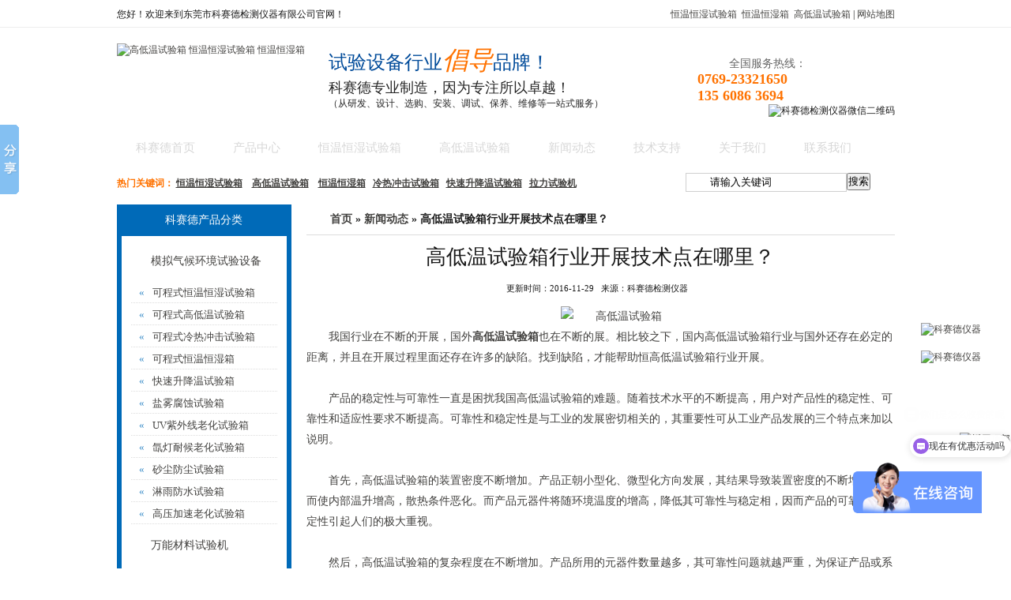

--- FILE ---
content_type: text/html; charset=UTF-8
request_url: http://www.dgksaid.com/xwdt/169.html
body_size: 8776
content:
<!DOCTYPE html PUBLIC "-//W3C//DTD XHTML 1.0 Transitional//EN" "http://www.w3.org/TR/xhtml1/DTD/xhtml1-transitional.dtd">
<html xmlns="http://www.w3.org/1999/xhtml">

<head>
<meta http-equiv="Content-Type" content="text/html; charset=UTF-8" />
<meta http-equiv="X-UA-Compatible" content="IE=7" />


<!-- This site is optimized with the Yoast SEO plugin v2.3.4 - https://yoast.com/wordpress/plugins/seo/ -->
<title>高低温试验箱行业开展技术点在哪里？ - 东莞市科赛德检测仪器有限公司</title>

<meta name="description" content="我国行业在不断的开展，国外高低温试验箱也在不断的展。相比较之下，国内高低温试验箱行业与国外还存在必定的距离，并且在开展过程里面还存在许多的缺陷。找到缺陷，才能帮助恒高低温试验箱行业开展。"/>
<meta name="keywords" content="高低温试验箱行业开展技术点在哪里？"/>
<link rel="canonical" href="http://www.dgksaid.com/xwdt/169.html" />
<meta property="og:locale" content="zh_CN" />
<meta property="og:type" content="article" />
<meta property="og:title" content="高低温试验箱行业开展技术点在哪里？ - 东莞市科赛德检测仪器有限公司" />
<meta property="og:description" content="我国行业在不断的开展，国外高低温试验箱也在不断的展。相比较之下，国内高低温试验箱行业与国外还存在必定的距离，并且在开展过程里面还存在许多的缺陷。找到缺陷，才能帮助恒高低温试验箱行业开展。" />
<meta property="og:url" content="http://www.dgksaid.com/xwdt/169.html" />
<meta property="og:site_name" content="东莞市科赛德检测仪器有限公司" />
<meta property="article:tag" content="高低温试验箱行业开展技术点在哪里？" />
<meta property="article:section" content="新闻动态" />
<meta property="article:published_time" content="2016-11-29T16:21:29+00:00" />
<meta property="og:image" content="http://www.dgksaid.com/wp-content/uploads/2016/11/hengwenhengshishiyanxiang02-450x450.jpg" />
<meta name="twitter:card" content="summary"/>
<meta name="twitter:description" content="我国行业在不断的开展，国外高低温试验箱也在不断的展。相比较之下，国内高低温试验箱行业与国外还存在必定的距离，并且在开展过程里面还存在许多的缺陷。找到缺陷，才能帮助恒高低温试验箱行业开展。"/>
<meta name="twitter:title" content="高低温试验箱行业开展技术点在哪里？ - 东莞市科赛德检测仪器有限公司"/>
<meta name="twitter:domain" content="东莞市科赛德检测仪器有限公司"/>
<meta name="twitter:image:src" content="http://www.dgksaid.com/wp-content/uploads/2016/11/hengwenhengshishiyanxiang02-450x450.jpg"/>
<!-- / Yoast SEO plugin. -->

<link rel='dns-prefetch' href='//s.w.org' />
		<script type="text/javascript">
			window._wpemojiSettings = {"baseUrl":"https:\/\/s.w.org\/images\/core\/emoji\/2\/72x72\/","ext":".png","svgUrl":"https:\/\/s.w.org\/images\/core\/emoji\/2\/svg\/","svgExt":".svg","source":{"concatemoji":"http:\/\/www.dgksaid.com\/wp-includes\/js\/wp-emoji-release.min.js?ver=4.6.29"}};
			!function(e,o,t){var a,n,r;function i(e){var t=o.createElement("script");t.src=e,t.type="text/javascript",o.getElementsByTagName("head")[0].appendChild(t)}for(r=Array("simple","flag","unicode8","diversity","unicode9"),t.supports={everything:!0,everythingExceptFlag:!0},n=0;n<r.length;n++)t.supports[r[n]]=function(e){var t,a,n=o.createElement("canvas"),r=n.getContext&&n.getContext("2d"),i=String.fromCharCode;if(!r||!r.fillText)return!1;switch(r.textBaseline="top",r.font="600 32px Arial",e){case"flag":return(r.fillText(i(55356,56806,55356,56826),0,0),n.toDataURL().length<3e3)?!1:(r.clearRect(0,0,n.width,n.height),r.fillText(i(55356,57331,65039,8205,55356,57096),0,0),a=n.toDataURL(),r.clearRect(0,0,n.width,n.height),r.fillText(i(55356,57331,55356,57096),0,0),a!==n.toDataURL());case"diversity":return r.fillText(i(55356,57221),0,0),a=(t=r.getImageData(16,16,1,1).data)[0]+","+t[1]+","+t[2]+","+t[3],r.fillText(i(55356,57221,55356,57343),0,0),a!=(t=r.getImageData(16,16,1,1).data)[0]+","+t[1]+","+t[2]+","+t[3];case"simple":return r.fillText(i(55357,56835),0,0),0!==r.getImageData(16,16,1,1).data[0];case"unicode8":return r.fillText(i(55356,57135),0,0),0!==r.getImageData(16,16,1,1).data[0];case"unicode9":return r.fillText(i(55358,56631),0,0),0!==r.getImageData(16,16,1,1).data[0]}return!1}(r[n]),t.supports.everything=t.supports.everything&&t.supports[r[n]],"flag"!==r[n]&&(t.supports.everythingExceptFlag=t.supports.everythingExceptFlag&&t.supports[r[n]]);t.supports.everythingExceptFlag=t.supports.everythingExceptFlag&&!t.supports.flag,t.DOMReady=!1,t.readyCallback=function(){t.DOMReady=!0},t.supports.everything||(a=function(){t.readyCallback()},o.addEventListener?(o.addEventListener("DOMContentLoaded",a,!1),e.addEventListener("load",a,!1)):(e.attachEvent("onload",a),o.attachEvent("onreadystatechange",function(){"complete"===o.readyState&&t.readyCallback()})),(a=t.source||{}).concatemoji?i(a.concatemoji):a.wpemoji&&a.twemoji&&(i(a.twemoji),i(a.wpemoji)))}(window,document,window._wpemojiSettings);
		</script>
		<style type="text/css">
img.wp-smiley,
img.emoji {
	display: inline !important;
	border: none !important;
	box-shadow: none !important;
	height: 1em !important;
	width: 1em !important;
	margin: 0 .07em !important;
	vertical-align: -0.1em !important;
	background: none !important;
	padding: 0 !important;
}
</style>
<link rel='stylesheet' id='wp-pagenavi-css'  href='http://www.dgksaid.com/wp-content/plugins/wp-pagenavi/pagenavi-css.css?ver=2.70' type='text/css' media='all' />
<link rel='https://api.w.org/' href='http://www.dgksaid.com/wp-json/' />
<meta name="generator" content="WordPress 4.6.29" />
<link rel="alternate" type="application/json+oembed" href="http://www.dgksaid.com/wp-json/oembed/1.0/embed?url=http%3A%2F%2Fwww.dgksaid.com%2Fxwdt%2F169.html" />
<link rel="alternate" type="text/xml+oembed" href="http://www.dgksaid.com/wp-json/oembed/1.0/embed?url=http%3A%2F%2Fwww.dgksaid.com%2Fxwdt%2F169.html&#038;format=xml" />
<link href="http://www.dgksaid.com/wp-content/themes/dgkesaid/style.css" rel="stylesheet" type="text/css" />
<link href="/favicon.ico" rel="shortcut icon">
<script type="text/javascript" src="http://www.dgksaid.com/wp-content/themes/dgkesaid/js/Jquery.js"></script>

</head>
<body>
	<!--head部分-->
	<div id="body_head">
    	<div class="hd_top">
        	<dl>
            	<dt class="fl">您好！欢迎来到东莞市科赛德检测仪器有限公司官网！</dt>
                <dd class="fr"><a href="http://www.dgksaid.com">恒温恒湿试验箱</a>&nbsp;&nbsp;<a href="http://www.dgksaid.com">恒温恒湿箱</a>&nbsp;&nbsp;<a href="http://www.dgksaid.com">高低温试验箱</a>&nbsp;|&nbsp;<a href="http://www.dgksaid.com/sitemap.xml">网站地图</a></dd>
            </dl>
        </div>
        <div class="hd_logo">
        	<div class="c_logo fl"><a title="高低温试验箱 恒温恒湿试验箱 恒温恒湿箱" href="http://www.dgksaid.com"><img title="高低温试验箱 恒温恒湿试验箱 恒温恒湿箱" alt="高低温试验箱 恒温恒湿试验箱 恒温恒湿箱" src="http://www.dgksaid.com/wp-content/themes/dgkesaid/images/t_logo.gif" /></a></div>
            <div class="c_position fl">
            	<h2>试验设备行业<i>倡导</i>品牌！</h2>
                <h4> 科赛德专业制造，因为专注所以卓越！<br /><span>（从研发、设计、选购、安装、调试、保养、维修等一站式服务）</span></h4>
            </div>
            <div class="c_phone fr">
            	<dl>
                	<dt class="fl">
                    	<span>全国服务热线：</span>
                        <b>0769-23321650</b><BR><b>135&nbsp;6086&nbsp;3694</b>
                    </dt>
                    <dd class="fr"><img alt="科赛德检测仪器微信二维码" src="http://www.dgksaid.com/wp-content/themes/dgkesaid/images/erweima.gif" /></dd>
                </dl>
            </div>
        </div>
        <div class="hd_nav">
        	<div class="nav">
            	<ul>
                	<li><a href="http://www.dgksaid.com" rel="nofollow">科赛德首页</a></li>
                    <li><a href="http://www.dgksaid.com/cpzx/">产品中心</a></li>
                	<li><a href="http://www.dgksaid.com/hwhssyx/">恒温恒湿试验箱</a></li>
                	<li><a href="http://www.dgksaid.com/gdwsyx/">高低温试验箱</a></li>
                	<li><a href="http://www.dgksaid.com/xwdt/">新闻动态</a></li>
                	<li><a href="http://www.dgksaid.com/jszc/">技术支持</a></li>
					<li><a href="http://www.dgksaid.com/gywm/" target="_blank" rel="nofollow">关于我们</a></li>
                	<li class="end"><a href="http://www.dgksaid.com/lxwm/" target="_blank" rel="nofollow">联系我们</a></li>
                </ul>
            </div>
        </div>
        <div class="hd_sear">
        	<DIV class="sousuo_bao">
<DIV class="sousuo_zi">
<DIV class="ci"><font color="#ff7200"><STRONG>热门关键词：</STRONG></font>       <STRONG><U><A href="http://www.dgksaid.com/hwhssyx/15.html" 

target="_blank" rel="nofollow">恒温恒湿试验箱</A></U></STRONG>&nbsp;&nbsp;&nbsp; <STRONG><U><A href="http://www.dgksaid.com/gdwsyx/38.html" 

target="_blank" rel="nofollow">高低温试验箱</A></U></STRONG>&nbsp;&nbsp;&nbsp; <STRONG><U><A href="http://www.dgksaid.com/hwhsx/132.html" 

target="_blank" rel="nofollow">恒温恒湿箱</A></U></STRONG> &nbsp;&nbsp;<STRONG><U><A href="http://www.dgksaid.com/lrcjsyx/136.html" 

target="_blank" rel="nofollow">冷热冲击试验箱</A></U></STRONG> &nbsp; <STRONG><U><A href="http://www.dgksaid.com/kssjwsyx/145.html" 

target="_blank" rel="nofollow">快速升降温试验箱</A></U></STRONG> &nbsp;&nbsp;<STRONG><U><A href="http://www.dgksaid.com/llsyj/162.html" 

target="_blank" rel="nofollow">拉力试验机</A></U></STRONG> &nbsp;</DIV>

<DIV class="sousuo_kuai">
        	<div class="search_form fl">
            	<div class="form"><form method="get" action="http://www.dgksaid.com/">
<input type="text" class="input_text" value="请输入关键词" name="s" id="s" />
<input type="submit" id="searchsubmit" value="搜索" />
</form></div>
            </div>
</DIV>
</DIV>

<DIV class="clear"></DIV></DIV>
        </div>    <!--主体部分-->	
		<div id="main_content">
	<div class="mc_product">
		        	<div class="pro_type fl">
            	<div class="pro_type_all">
                    <div class="pro_type_tit">科赛德产品分类</div>
                    <div class="pro_type_cont">
						<div style="height:520px; overflow:hidden;">
                        <h2 onMouseDown="setTab06Synp(1)"><a href="http://www.dgksaid.com/mnqhhjsysb/">模拟气候环境试验设备</a></h2>
                        <ul id="TabTab06Conp1" style="height:">
															  			<li><a href="http://www.dgksaid.com/hwhssyx/"><span>&laquo;</span>可程式恒温恒湿试验箱</a></li>
								   										<li><a href="http://www.dgksaid.com/gdwsyx/"><span>&laquo;</span>可程式高低温试验箱</a></li>
								   										<li><a href="http://www.dgksaid.com/lrcjsyx/"><span>&laquo;</span>可程式冷热冲击试验箱</a></li>
																		<li><a href="http://www.dgksaid.com/hwhsx/"><span>&laquo;</span>可程式恒温恒湿箱</a></li>																		
																		<li><a href="http://www.dgksaid.com/kssjwsyx/"><span>&laquo;</span>快速升降温试验箱</a></li>
								   										<li><a href="http://www.dgksaid.com/ywfssyx/"><span>&laquo;</span>盐雾腐蚀试验箱</a></li>
								   										<li><a href="http://www.dgksaid.com/zwxlhsyx/"><span>&laquo;</span>UV紫外线老化试验箱</a></li>
								   										<li><a href="http://www.dgksaid.com/xdnhlhsyx/"><span>&laquo;</span>氙灯耐候老化试验箱</a></li>
								   										<li><a href="http://www.dgksaid.com/scfcsyx/"><span>&laquo;</span>砂尘防尘试验箱</a></li>
																		<li><a href="http://www.dgksaid.com/lyfssyx/"><span>&laquo;</span>淋雨防水试验箱</a></li>
                                                                        <li><a href="http://www.dgksaid.com/gyjslhsyx/"><span>&laquo;</span>高压加速老化试验箱</a></li>

								   							                        </ul>
                        <h2 onMouseDown="setTab06Synp(2)"><a href="http://www.dgksaid.com/wnclsyj/">万能材料试验机</a></h2>
                        <ul id="TabTab06Conp2" style="display:none;">
															  			<li><a href="http://www.dgksaid.com/wdnllsyj/"><span>&laquo;</span>微电脑拉力试验机</a></li>
								   										<li><a href="http://www.dgksaid.com/sfdnllsyj/"><span>&laquo;</span>伺服电脑拉力试验机</a></li>
								   										<li><a href="http://www.dgksaid.com/llsyj/"><span>&laquo;</span>拉力试验机</a></li>
								   							   
                        </ul>
                        <h2 onMouseDown="setTab06Synp(3)"><a href="http://www.dgksaid.com/dcaqjc/">电池安全检测设备</a></h2>
                        <ul id="TabTab06Conp3" style="display:none;">
															  										<li><a href="http://www.dgksaid.com/dcjysyj/"><span>&laquo;</span>电池挤压试验机</a></li>
																									<li><a href="http://www.dgksaid.com/dczcsyj/"><span>&laquo;</span>电池针刺试验机</a></li>
																									<li><a href="http://www.dgksaid.com/dczwcjsyj/"><span>&laquo;</span>电池重物冲击试验机</a></li>
																									<li><a href="http://www.dgksaid.com/dcdlsyj/"><span>&laquo;</span>电池短路试验机</a></li>
																									<li><a href="http://www.dgksaid.com/dcrssyj/"><span>&laquo;</span>电池燃烧试验机</a></li>
																									<li><a href="http://www.dgksaid.com/dcdluosyj/"><span>&laquo;</span>电池跌落试验机</a></li>
																									<li><a href="http://www.dgksaid.com/dcgcfbx/"><span>&laquo;</span>电池过充防爆箱</a></li>
																									<li><a href="http://www.dgksaid.com/dczdt/"><span>&laquo;</span>电磁振动台</a></li>
								   													
						</ul>
                        <h2 onMouseDown="setTab06Synp(4)"><a href="http://www.dgksaid.com/cpbzzpjcsb/">成品包装纸品检测设备</a></h2>
                        <ul id="TabTab06Conp4" style="display:none;">
															  										<li><a href="http://www.dgksaid.com/dlsyj/"><span>&laquo;</span>跌落试验机</a></li>
																									<li><a href="http://www.dgksaid.com/plqdsyj/"><span>&laquo;</span>破裂强度试验机</a></li>
																									<li><a href="http://www.dgksaid.com/zxkysyj/"><span>&laquo;</span>纸箱抗压试验机</a></li>
																									<li><a href="http://www.dgksaid.com/hybysyj/"><span>&laquo;</span>环压边压试验机</a></li>
																									<li><a href="http://www.dgksaid.com/mnyszdt/"><span>&laquo;</span>模拟运输振动台</a></li>
																									<li><a href="http://www.dgksaid.com/zdnmsyj/"><span>&laquo;</span>RCA纸带耐磨试验机</a></li>
																									<li><a href="http://www.dgksaid.com/jjnmsyj/"><span>&laquo;</span>酒精耐磨试验机</a></li>
								   														
                        </ul>
						<h2 onMouseDown="setTab06Synp(5)"><a href="http://www.dgksaid.com/qtjcsb/">其他检测设备</a></h2>
                        <ul id="TabTab06Conp5" style="display:none;">
															  														
                        </ul>
						</div>
                    </div>

                </div>
							<div class="pro_type_all" style="margin-top:10px;">
				<div class="pro_type_tit">联系我们</div>
				<div class="pro_type_cont">
					<div>
<p style=" font-weight:bold;">东莞市科赛德检测仪器有限公司</p>
<p style="font-size:16px;font-weight:bold;">咨询服务热线：</p>
<p style="color:#ff7200; font-size:20px;font-weight:bold;">0769-23321650</p>
<p><span style="font-size:13px;">联系人：<font color="#333333">许经理</font></span></p>
<p><span style="font-size:13px;"><font color="#333333">手&nbsp;&nbsp;&nbsp;机：135&nbsp;6088&nbsp;3017</font></span></p>
<p><span style="font-size:13px;"><font color="#333333">Q&nbsp;&nbsp;&nbsp;&nbsp;Q：<a href="tencent://message/?uin=1877841747&Site=科赛德仪器&Menu=yes" target="_blank" rel="nofollow">1877841747</a></font></span></p>
<p><span style="font-size:13px;">联系人：<font color="#333333">许经理</font></span></p>
<p><span style="font-size:13px;"><font color="#333333">手&nbsp;&nbsp;&nbsp;机：135&nbsp;6088&nbsp;3017</font></span></p>
<p><span style="font-size:13px;"><font color="#333333">Q&nbsp;&nbsp;&nbsp;&nbsp;Q：<a href="tencent://message/?uin=1877841747&Site=科赛德仪器&Menu=yes" target="_blank" rel="nofollow">1507645519</a></font></span></p>
<p><span style="font-size:13px;"><font color="#333333">邮&nbsp;&nbsp;&nbsp;箱：dgksd17@163.com</font></span></p>
<p><span style="font-size:13px;"><font color="#333333">地&nbsp;&nbsp;&nbsp;址：东莞市东城街道桑园工业区</font></span></p>

		  
</br>

<DIV id=csh2><IMG class=ewm alt="扫一扫加微信（许经理）" src="http://www.dgksaid.com/wp-content/themes/dgkesaid/images/ewm.png"></DIV></br>
					<DIV id=csh2><B>扫一扫加微信（许经理）</B></DIV></br>

						</div>
				</div>
			</div>
		</div>

 <script type=text/javascript>
	function setTab06Synp ( i )
	{
		selectTab06Synp(i);
	}
	
	function selectTab06Synp ( i )
	{
		switch(i){
			case 1:
			document.getElementById("TabTab06Conp1").style.display="block";
			document.getElementById("TabTab06Conp2").style.display="none";
			document.getElementById("TabTab06Conp3").style.display="none";
			document.getElementById("TabTab06Conp4").style.display="none";
			document.getElementById("TabTab06Conp5").style.display="none";
			break;
			case 2:
			document.getElementById("TabTab06Conp1").style.display="none";
			document.getElementById("TabTab06Conp2").style.display="block";
			document.getElementById("TabTab06Conp3").style.display="none";
			document.getElementById("TabTab06Conp4").style.display="none";
			document.getElementById("TabTab06Conp5").style.display="none";
			break;
			case 3:
			document.getElementById("TabTab06Conp1").style.display="none";
			document.getElementById("TabTab06Conp2").style.display="none";
			document.getElementById("TabTab06Conp3").style.display="block";
			document.getElementById("TabTab06Conp4").style.display="none";
			document.getElementById("TabTab06Conp5").style.display="none";
			break;
			case 4:
			document.getElementById("TabTab06Conp1").style.display="none";
			document.getElementById("TabTab06Conp2").style.display="none";
			document.getElementById("TabTab06Conp3").style.display="none";
			document.getElementById("TabTab06Conp4").style.display="block";
			document.getElementById("TabTab06Conp5").style.display="none";
			break;
			case 5:
			document.getElementById("TabTab06Conp1").style.display="none";
			document.getElementById("TabTab06Conp2").style.display="none";
			document.getElementById("TabTab06Conp3").style.display="none";
			document.getElementById("TabTab06Conp4").style.display="none";
			document.getElementById("TabTab06Conp5").style.display="block";
			break;
		}
	}

</script>		<div class="pro_cont fr">
            <div class="pro_cont_title">
                <div class="pro_cont_tit fl"><b><a href="http://www.dgksaid.com">首页</a> &raquo;
<a href="http://www.dgksaid.com/xwdt/">新闻动态</a> &raquo; 高低温试验箱行业开展技术点在哪里？</b></div>
                <div class="pro_cont_more fr"></div>
            </div>
            <div class="pro_cont_c">
				<div class="content">			
<h1 style="text-align:center;"><span style="font:'宋体'; font-size:26px;">高低温试验箱行业开展技术点在哪里？</span></h1><br />
			<div style="text-align:center;"><span style="font:'宋体'; font-size:11px;">更新时间：2016-11-29&nbsp;&nbsp;&nbsp;来源：科赛德检测仪器&nbsp;&nbsp;&nbsp;</span></div>				
			<div style="padding-top: 15px;text-indent: 2em;color: #42413f;font-size: 14px;line-height: 26px;">
<div style="text-align: center;"><img class="alignnone size-medium wp-image-33" src="http://www.dgksaid.com/wp-content/uploads/2016/11/hengwenhengshishiyanxiang02-450x450.jpg" alt="高低温试验箱" width="450" height="450" srcset="http://www.dgksaid.com/wp-content/uploads/2016/11/hengwenhengshishiyanxiang02-450x450.jpg 450w, http://www.dgksaid.com/wp-content/uploads/2016/11/hengwenhengshishiyanxiang02-150x150.jpg 150w, http://www.dgksaid.com/wp-content/uploads/2016/11/hengwenhengshishiyanxiang02.jpg 760w" sizes="(max-width: 450px) 100vw, 450px" /></div>
<p>我国行业在不断的开展，国外<a href="http://www.dgksaid.com/gdwsyx/38.html" target="_blank"><strong>高低温试验箱</strong></a>也在不断的展。相比较之下，国内高低温试验箱行业与国外还存在必定的距离，并且在开展过程里面还存在许多的缺陷。找到缺陷，才能帮助恒高低温试验箱行业开展。</p>
<p>&nbsp;</p>
<p>产品的稳定性与可靠性一直是困扰我国高低温试验箱的难题。随着技术水平的不断提高，用户对产品性的稳定性、可靠性和适应性要求不断提高。可靠性和稳定性是与工业的发展密切相关的，其重要性可从工业产品发展的三个特点来加以说明。</p>
<p>&nbsp;</p>
<p>首先，高低温试验箱的装置密度不断增加。产品正朝小型化、微型化方向发展，其结果导致装置密度的不断增加，从而使内部温升增高，散热条件恶化。而产品元器件将随环境温度的增高，降低其可靠性与稳定相，因而产品的可靠性、稳定性引起人们的极大重视。</p>
<p>&nbsp;</p>
<p>然后，高低温试验箱的复杂程度在不断增加。产品所用的元器件数量越多，其可靠性问题就越严重，为保证产品或系统能可靠地工作，对元器件可靠性、稳定性的要求就非常高、非常苛刻。最后，产品的使用环境日益严酷。从实验室到野外，从热带到寒带，从陆地到深海，从高空到宇宙空间，经受着不同的环境条件，除温度、湿度影响外，海水、盐雾、冲击、振动、宇宙粒子、各种辐射等对产品的影响，导致产品失效的可能性增大。</p>
<p>&nbsp;</p>
<p>可靠性与稳定性已经列为高低温试验箱的重要质量指标加以考核和检验。长期以来，人们只用产品的技术性能指标作为衡量产品件质量好坏的标志，这只反映了产品质量好坏的一个方面，还不能反映产品质量的全貌。因为，如果产品不可靠，即使其技术性能再好也得不到发挥。从某种意义上说，可靠性、稳定相可以综合反映产品的质量。国内高低温试验箱企业应该投入更多重视，提升高低温试验箱的可靠性与稳定性，而不仅仅满足于在国际制造商的旗下分一杯羹。</p>
<p>&nbsp;</p>
<p>科赛德检测仪器有限公司是专业生产销售高低温试验箱的厂家，如果您有需求，欢迎来电咨询，我们将竭诚为您服务！</p>
 
	 		</div>	
			<div style="padding-top: 30px;color: #42413f;font-size: 13px;"><FIELDSET><LEGEND>版权信息</LEGEND>转摘或复制<STRONG>高低温试验箱行业开展技术点在哪里？</STRONG>请遵守"署名-非商业用途"版权协议，高低温试验箱行业开展技术点在哪里？相关问题请咨询销售人员！ 
</FIELDSET> 
	 		</div>
            <p class="f14">
                <strong>上一篇：</strong><a href="http://www.dgksaid.com/xwdt/167.html" rel="prev">恒温恒湿试验箱符合的标准有哪些</a></br>
                <strong>下一篇：</strong><a href="http://www.dgksaid.com/xdnhlhsyx/172.html" rel="next">水冷式氙灯老化试验箱</a>            </p>

				</div>				
            </div>
			<div class="relevance">
                                        <div class="related">
                    <h5 class="blue">相关推荐：</h5>
                    <ul class="list blue lh24 f14">
					                                                    <li><IMG alt="相关推荐文章标题" width="10" height="5" src="http://www.dgksaid.com/wp-content/themes/dgkesaid/images/sanjiao_03.jpg"><A title="小型恒温恒湿箱多少钱一台" 
href="http://www.dgksaid.com/xwdt/741.html" rel="bookmark" target=_blank>小型恒温恒湿箱多少钱一台</A><span style="margin-left: 50px;">(2020-03-17)</span></li>
													
                                                    <li><IMG alt="相关推荐文章标题" width="10" height="5" src="http://www.dgksaid.com/wp-content/themes/dgkesaid/images/sanjiao_03.jpg"><A title="贺我司恒温恒湿试验箱等设备进驻深圳意洛维公司" 
href="http://www.dgksaid.com/xwdt/732.html" rel="bookmark" target=_blank>贺我司恒温恒湿试验箱等设备进驻深圳意洛维公司</A><span style="margin-left: 50px;">(2020-03-09)</span></li>
													
                                                    <li><IMG alt="相关推荐文章标题" width="10" height="5" src="http://www.dgksaid.com/wp-content/themes/dgkesaid/images/sanjiao_03.jpg"><A title="恒温恒湿试验箱租赁多少钱" 
href="http://www.dgksaid.com/xwdt/719.html" rel="bookmark" target=_blank>恒温恒湿试验箱租赁多少钱</A><span style="margin-left: 50px;">(2020-02-22)</span></li>
													
                                                    <li><IMG alt="相关推荐文章标题" width="10" height="5" src="http://www.dgksaid.com/wp-content/themes/dgkesaid/images/sanjiao_03.jpg"><A title="恒温恒湿试验箱优劣辨别的方法" 
href="http://www.dgksaid.com/xwdt/705.html" rel="bookmark" target=_blank>恒温恒湿试验箱优劣辨别的方法</A><span style="margin-left: 50px;">(2020-02-13)</span></li>
													
                                                    <li><IMG alt="相关推荐文章标题" width="10" height="5" src="http://www.dgksaid.com/wp-content/themes/dgkesaid/images/sanjiao_03.jpg"><A title="低温试验房与冷库的区别" 
href="http://www.dgksaid.com/xwdt/701.html" rel="bookmark" target=_blank>低温试验房与冷库的区别</A><span style="margin-left: 50px;">(2020-02-11)</span></li>
													
                                                    <li><IMG alt="相关推荐文章标题" width="10" height="5" src="http://www.dgksaid.com/wp-content/themes/dgkesaid/images/sanjiao_03.jpg"><A title="盐雾腐蚀试验机哪家质量好？" 
href="http://www.dgksaid.com/xwdt/684.html" rel="bookmark" target=_blank>盐雾腐蚀试验机哪家质量好？</A><span style="margin-left: 50px;">(2019-03-04)</span></li>
													
                                            </ul>
                </div>
                        		    <div class="bk15"></div>

						</div>
        </div>
		<div class="pro_cont_c"><strong>供应产品</strong>
			
											
				
                	<ul>
<li style="background:#FFFFFF;"><span class="pro_img"><div class="thumbnail_t">
	</div>
<!-- 截图 -->
<div class="thumbnail">
<a href="http://www.dgksaid.com/qtjcsb/847.html" rel="bookmark" title="悬臂梁冲击试验机">
<img class="aimg" src="http://www.dgksaid.com/wp-content/uploads/2025/08/悬臂梁冲击试验机-450x450.jpg" width="196px" height="196px" alt="悬臂梁冲击试验机"/>
</a>
</div></span><span class="pro_name"><A 
  href="http://www.dgksaid.com/qtjcsb/847.html">悬臂梁冲击试验机</A> </span></li>
                    </ul>
					
					  				
				
                	<ul>
<li style="background:#FFFFFF;"><span class="pro_img"><div class="thumbnail_t">
	</div>
<!-- 截图 -->
<div class="thumbnail">
<a href="http://www.dgksaid.com/mnqhhjsysb/843.html" rel="bookmark" title="臭氧老化试验箱">
<img class="aimg" src="http://www.dgksaid.com/wp-content/uploads/2025/08/正面-1-304x450.jpg" width="196px" height="196px" alt="臭氧老化试验箱"/>
</a>
</div></span><span class="pro_name"><A 
  href="http://www.dgksaid.com/mnqhhjsysb/843.html">臭氧老化试验箱</A> </span></li>
                    </ul>
					
					  				
				
                	<ul>
<li style="background:#FFFFFF;"><span class="pro_img"><div class="thumbnail_t">
	</div>
<!-- 截图 -->
<div class="thumbnail">
<a href="http://www.dgksaid.com/ywfssyx/835.html" rel="bookmark" title="盐雾试验箱">
<img class="aimg" src="http://www.dgksaid.com/wp-content/uploads/2025/08/未标题-1-450x378.jpg" width="196px" height="196px" alt="盐雾试验箱"/>
</a>
</div></span><span class="pro_name"><A 
  href="http://www.dgksaid.com/ywfssyx/835.html">盐雾试验箱</A> </span></li>
                    </ul>
					
					  				
				
                	<ul>
<li style="background:#FFFFFF;"><span class="pro_img"><div class="thumbnail_t">
	</div>
<!-- 截图 -->
<div class="thumbnail">
<a href="http://www.dgksaid.com/dcaqjcsb/824.html" rel="bookmark" title="电池热失控试验机">
<img class="aimg" src="http://www.dgksaid.com/wp-content/uploads/2024/12/电池热失控试验机-450x450.jpg" width="196px" height="196px" alt="电池热失控试验机"/>
</a>
</div></span><span class="pro_name"><A 
  href="http://www.dgksaid.com/dcaqjcsb/824.html">电池热失控试验机</A> </span></li>
                    </ul>
					
					  			
			</div>
	</div>				
</div>
	<!--foot部分-->
    <div id="body_footer">
	    <div class="md_advs">
        	<span>科赛德检测仪器行业倡导品牌，专业生产<A href="http://www.dgksaid.com" style="color:#fff;">恒温恒湿试验箱</A>、<A href="http://www.dgksaid.com" style="color:#fff;">恒温恒湿箱</A>、<A href="http://www.dgksaid.com" style="color:#fff;">高低温试验箱</A>、拉力试验机的试验设备公司！</span>
        </div>
    	<dl>
        	<dt><img alt="高低温试验箱 恒温恒湿试验箱 恒温恒湿箱厂家标志" src="http://www.dgksaid.com/wp-content/themes/dgkesaid/images/t_logo.gif" /></dt>
            <dd>
            	<span><A href="http://www.dgksaid.com" rel="nofollow">首页</A>|<a href="http://www.dgksaid.com/hwhssyx/" rel="nofollow">恒温恒湿试验箱</a>|<a href="http://www.dgksaid.com/hwhsx/" rel="nofollow">恒温恒湿箱</a>|<a href="http://www.dgksaid.com/gdwsyx/" rel="nofollow">高低温试验箱</a>|<A href="http://www.dgksaid.com/xwdt/" rel="nofollow">新闻动态</A>|<A href="http://www.dgksaid.com/jszc/" rel="nofollow">技术支持</A>|<a href="http://www.dgksaid.com/gywm/" target="_blank" rel="nofollow">关于我们</a>|<a href="http://www.dgksaid.com/lxwm/" target="_blank" rel="nofollow">联系我们</a></span>
                <span>版权所有&nbsp;&copy;&nbsp;2015东莞科赛德检测仪器有限公司</span>
                <span>公司地址：东莞市东城街道桑园工业区&nbsp;备案号：<a rel="nofollow" href="https://beian.miit.gov.cn/" target="_blank">粤ICP备15063310号</a></span>
                <span>联系电话：（+86）0769－23321650   传真：（+86）0769－23325837</span>
            </dd>
        </dl>
    </div>
	
	<script type='text/javascript' src='http://www.dgksaid.com/wp-includes/js/wp-embed.min.js?ver=4.6.29'></script>
 
	
	



	

</body>

</html>	

<script>window._bd_share_config={"common":{"bdSnsKey":{},"bdText":"","bdMini":"2","bdMiniList":false,"bdPic":"","bdStyle":"0","bdSize":"16"},"slide":{"type":"slide","bdImg":"2","bdPos":"left","bdTop":"100"}};with(document)0[(getElementsByTagName('head')[0]||body).appendChild(createElement('script')).src='http://bdimg.share.baidu.com/static/api/js/share.js?v=89860593.js?cdnversion='+~(-new Date()/36e5)];</script>

<DIV id=divStayTopRight 

style="HEIGHT: 387px; WIDTH: 150px; BACKGROUND: url(http://www.dgksaid.com/wp-content/themes/dgkesaid/images/qq.jpg) no-repeat center top; POSITION: absolute; Z-INDEX: 99991" 

name="divStayTopRight">

<TABLE cellSpacing=0 cellPadding=0 width=150 border=0>

  <TBODY>

  <TR>

    <TD height=180 align=right><A onclick=CloseQQ() 

      style="CURSOR: pointer; HEIGHT: 26px; WIDTH: 50px; DISPLAY: block; LINE-HEIGHT: 26px" 

      coords=91,16,12 shape=circle rel="nofollow">&nbsp;&nbsp;</A></TD></TR>

  <TR>

    <TD height=35 align=center><A 

      href="http://wpa.qq.com/msgrd?v=3&amp;site=科赛德仪器&amp;menu=yes&amp;uin=1877841747" rel="nofollow" target=_blank><IMG alt="科赛德仪器" 

src="http://www.dgksaid.com/wp-content/themes/dgkesaid/images/qq1.jpg"></A></TD></TR>

  <TR>

    <TD height=35 align=center><A 

      href="http://wpa.qq.com/msgrd?v=3&amp;site=科赛德仪器&amp;menu=yes&amp;uin=1507645519" rel="nofollow" target=_blank><IMG alt="科赛德仪器" 

src="http://www.dgksaid.com/wp-content/themes/dgkesaid/images/qq1.jpg"></A></TD></TR>

  <TR>

    <TD height=67 align=right></TD></TR>

  <TR>

    <TD height=40 align=right><A href="http://www.dgksaid.com/#top" rel="nofollow" target=_self><IMG class=ding alt="返回顶部"

      src="http://www.dgksaid.com/wp-content/themes/dgkesaid/images/top.gif"></A></TD></TR></TBODY></TABLE></DIV>

<SCRIPT type=text/javascript src="http://www.dgksaid.com/wp-content/themes/dgkesaid/js/qq.js"></SCRIPT>


<script>
var _hmt = _hmt || [];
(function() {
  var hm = document.createElement("script");
  hm.src = "https://hm.baidu.com/hm.js?e73f72aeac199b8fe1282529804f0082";
  var s = document.getElementsByTagName("script")[0]; 
  s.parentNode.insertBefore(hm, s);
})();
</script>
<script>
(function(){
    var bp = document.createElement('script');
    var curProtocol = window.location.protocol.split(':')[0];
    if (curProtocol === 'https') {
        bp.src = 'https://zz.bdstatic.com/linksubmit/push.js';
    }
    else {
        bp.src = 'http://push.zhanzhang.baidu.com/push.js';
    }
    var s = document.getElementsByTagName("script")[0];
    s.parentNode.insertBefore(bp, s);
})();
</script>
	<!--爱番番-->
<script>
var _hmt = _hmt || [];
(function() {
var hm = document.createElement("script");
hm.src = "https://hm.baidu.com/hm.js?a50576021c906de871478b427ab97460";
var s = document.getElementsByTagName("script")[0];
s.parentNode.insertBefore(hm, s);
})();
</script>
